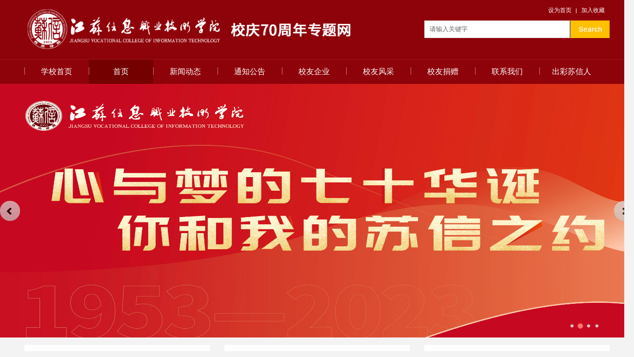

--- FILE ---
content_type: text/html
request_url: https://www.jsit.edu.cn/xyh/
body_size: 7281
content:
<!DOCTYPE html>
<html xmlns="http://www.w3.org/1999/html">
<head>
<meta charset="utf-8" />
<meta name="renderer" content="webkit">
<meta http-equiv="X-UA-Compatible" content="IE=edge">
<meta name="viewport" content="width=device-width, initial-scale=1">
<title>江苏信息职业技术学院校友会</title><META Name="keywords" Content="江苏信息职业技术学院校友会" />

<link type="text/css" rel="stylesheet" href="assets/css/style.css">

<!--jquery-->
<script type="text/javascript" src="assets/js/bdtxk.min.js"></script>
<script src="assets/js/ScrollPic.js" type="text/javascript"></script>
<!--Announced by Visual SiteBuilder 9-->
<link rel="stylesheet" type="text/css" href="_sitegray/_sitegray_d.css" />
<script language="javascript" src="_sitegray/_sitegray.js"></script>
<!-- CustomerNO:77656262657232307764465452565742000000054355 -->
<link rel="stylesheet" type="text/css" href="index.vsb.css" />
<script type="text/javascript" src="/system/resource/js/counter.js"></script>
<script type="text/javascript">_jsq_(1001,'/index.jsp',-1,1865109152)</script>
</head>
<body style=" background:#f3f3f3;">

<!--顶部开始-->

<div class="wrap" style=" background:#8e0209;border-bottom:solid 1px #74080e;">
  <div class="w">
    <div class="toubu"> 
      
      <!--logo开始-->
      <div class="logo fl">
<!-- 网站logo图片地址请在本组件"内容配置-网站logo"处填写 -->
<a href="index.htm" title="校友会"><img src="images/xyh0316.png" style=" height: 89px;" /></a></div>
      <!--logo结束-->
      
      <div class="search fr"> 
        
        <!--设为首页/加入收藏开始-->
        <div class="top_right_top">
<script language="javascript">
function dosuba1058939a()
{
    try{
        var ua = navigator.userAgent.toLowerCase();
        if(ua.indexOf("msie 8")>-1)
        {
            window.external.AddToFavoritesBar(document.location.href,document.title,"");//IE8
        }else if(ua.toLowerCase().indexOf("rv:")>-1)
        {
            window.external.AddToFavoritesBar(document.location.href,document.title,"");//IE11+
        }else{
            if (document.all) 
            {
                window.external.addFavorite(document.location.href, document.title);
            }else if(window.sidebar)
            {
                window.sidebar.addPanel( document.title, document.location.href, "");//firefox
            }
            else
            {
                alert(hotKeysa1058939a());
            }
        }

    }
    catch (e){alert("无法自动添加到收藏夹，请使用 Ctrl + d 手动添加");}
}
function hotKeysa1058939a() 
{
    var ua = navigator.userAgent.toLowerCase(); 
    var str = "";    
    var isWebkit = (ua.indexOf('webkit') != - 1); 
    var isMac = (ua.indexOf('mac') != - 1);     
    if (ua.indexOf('konqueror') != - 1) 
    {  
        str = 'CTRL + B'; // Konqueror   
    } 
    else if (window.home || isWebkit || isMac) 
    {        
        str = (isMac ? 'Command/Cmd' : 'CTRL') + ' + D'; // Netscape, Safari, iCab, IE5/Mac   
    }
    return ((str) ? '无法自动添加到收藏夹，请使用' + str + '手动添加' : str);
}
function setHomepagea1058939a()
{
    var url = document.location.href;
    if (document.all)
    {
        document.body.style.behavior='url(#default#homepage)';
        document.body.setHomePage(url);
    }
    else if (window.sidebar)
    {
        if(window.netscape)
        {
             try{
                  netscape.security.PrivilegeManager.enablePrivilege("UniversalXPConnect");
             }catch (e){
                   alert("该操作被浏览器拒绝，如果想启用该功能，请在地址栏内输入 about:config,然后将项 signed.applets.codebase_principal_support 值该为true");
             }
        }
    var prefs = Components.classes['@mozilla.org/preferences-service;1'].getService(Components. interfaces.nsIPrefBranch);
    prefs.setCharPref('browser.startup.homepage',url);
    }
    else
    {
        alert("浏览器不支持自动设为首页，请手动设置");
    }
}
</script>

 <ul class="fr">
    <li><a href="javascript:setHomepagea1058939a()">设为首页</a></li>
            <li class="active"><a onclick="javascript:dosuba1058939a();" href="#">加入收藏</a></li>


        
      
          </ul>  </div>
        <div class="clearfix"></div>
        <!--设为首页/加入收藏结束--> 
        
        <!--搜索开始-->
        <div class="search_box"><script type="text/javascript">
    function _nl_ys_check(){
        
        var keyword = document.getElementById('showkeycode1058940').value;
        if(keyword==null||keyword==""){
            alert("请输入你要检索的内容！");
            return false;
        }
        if(window.toFF==1)
        {
            document.getElementById("lucenenewssearchkey1058940").value = Simplized(keyword );
        }else
        {
            document.getElementById("lucenenewssearchkey1058940").value = keyword;            
        }
        var  base64 = new Base64();
        document.getElementById("lucenenewssearchkey1058940").value = base64.encode(document.getElementById("lucenenewssearchkey1058940").value);
        new VsbFormFunc().disableAutoEnable(document.getElementById("showkeycode1058940"));
        return true;
    } 
</script>
<form action="ssjg.jsp?wbtreeid=1001" method="post" id="au2a" name="au2a" onsubmit="return _nl_ys_check()" style="display: inline">
 <input type="hidden" id="lucenenewssearchkey1058940" name="lucenenewssearchkey" value=""><input type="hidden" id="_lucenesearchtype1058940" name="_lucenesearchtype" value="1"><input type="hidden" id="searchScope1058940" name="searchScope" value="0">
 
  <input type="image" src="assets/images/anniu.png" class="fr" />
            <input name="showkeycode" id="showkeycode1058940" type="text" class="fr search_box_text" value="请输入关键字" onfocus="if (value =='请输入关键字'){value =''}" onblur="if (value ==''){this.value='请输入关键字'}" style="color:#666666;font-family: 'Microsoft YaHei', serif;outline: none;" />
  
  </form><script language="javascript" src="/system/resource/js/base64.js"></script><script language="javascript" src="/system/resource/js/formfunc.js"></script>
</div>
        <!--搜索结束--> 
        
      </div>
      <div class="clear"></div>
    </div>
  </div>
</div>

<!--顶部结束--> 

<!--导航开始-->

<div class="wrap bg_color">
  <div class="w Navigation"><ul id="topnav">



      <li> <a href="https://www.jsit.edu.cn/">学校首页</a>


      <li> <a href="index.htm" class="active">首页</a>


<div class="sub" style="z-index: 10000;">





  </div>

      <li> <a href="xwdt.htm">新闻动态</a>


<div class="sub" style="z-index: 10000;">





  </div>

      <li> <a href="tzgg.htm">通知公告</a>


<div class="sub" style="z-index: 10000;">





  </div>

      <li> <a href="xyqy.htm">校友企业</a>


<div class="sub" style="z-index: 10000;">





  </div>

      <li> <a href="xyfc.htm">校友风采</a>


<div class="sub" style="z-index: 10000;">





  </div>

      <li> <a href="xyjz.htm">校友捐赠</a>


<div class="sub" style="z-index: 10000;">





  </div>

      <li> <a href="lxwm.htm">联系我们</a>


<div class="sub" style="z-index: 10000;">





  </div>

      <li> <a href="ccsxr.htm">出彩苏信人</a>


<div class="sub" style="z-index: 10000;">





  </div>
 </ul></div>
</div>

<!--导航结束--> 

<!--Banner开始-->

<div class="yx-rotaion" style="z-index:15;">    <script language="javascript" src="/system/resource/js/dynclicks.js"></script> <ul class="rotaion_list">


        <li><a href="" onclick="_addDynClicks(&#34;wbimage&#34;, 1865109152, 70155)"><img class="rotaion_img" src="images/xiaoqingtu.jpg"></a></li>


        <li><a href="" onclick="_addDynClicks(&#34;wbimage&#34;, 1865109152, 70132)"><img class="rotaion_img" src="images/suxinjingshen.jpg"></a></li>


        <li><a href="#" onclick="_addDynClicks(&#34;wbimage&#34;, 1865109152, 68660)"><img class="rotaion_img" src="images/ban1.png"></a></li>


        <li><a href="#" onclick="_addDynClicks(&#34;wbimage&#34;, 1865109152, 68662)"><img class="rotaion_img" src="images/ban3.png"></a></li>


</ul></div>

<!--Banner结束-->

<div class="clearfix"></div>

<!--container开始-->
<div>
  <div class="w">
    <div class="w380 fl mt15" style="background:#ffffff;">
      <div class="menu_bt">
        <h3 class="fl kcjs_bg">新闻动态</h3>
        <div class="fr more"> <a href="xwdt.htm"><img src="assets/images/ga_13.png" width="107" height="10" /> </a></div>
      </div>
      <div class="clearfix"></div><script language="javascript" src="/system/resource/js/centerCutImg.js"></script><script language="javascript" src="/system/resource/js/ajax.js"></script>  

 <div class="Notifications2 mt20">
        <p>2023年04月19日 </p>
        <h3><a href="info/1063/1269.htm">思源·行远：我校成立苏信校友青年创客联盟</a></h3>
      </div>

  

 <div class="Notifications2 mt20">
        <p>2023年04月18日 </p>
        <h3><a href="info/1063/1266.htm">我校90岁高龄校友的母校情</a></h3>
      </div>

  

 <div class="Notifications2 mt20">
        <p>2023年04月18日 </p>
        <h3><a href="info/1063/1265.htm">建校70周年苏信大讲堂之科技讲堂：优秀校友...</a></h3>
      </div>

  

 <div class="Notifications2 mt20" style="border:none;">
        <p>2023年04月18日 </p>
        <h3><a href="info/1063/1264.htm">思源·行远：我校举办庆祝办学70周年文艺晚会</a></h3>
      </div>

<script>_showDynClickBatch(['dynclicks_u5_1269','dynclicks_u5_1266','dynclicks_u5_1265','dynclicks_u5_1264'],[1269,1266,1265,1264],"wbnews", 1865109152)</script>

      <div style="height:10px;"></div>
        <div style="height:10px;"></div>
    </div>
    
    <div class="w380 fl ml30 mt15" style="background:#ffffff;">
      <div class="menu_bt">
        <h3 class="fl kcjs_bg"> 通知公告 </h3>
        <div class="fr more"> <a href="tzgg.htm"><img src="assets/images/ga_13.png" width="107" height="10" />  </a></div>
      </div>
      <div class="clearfix"></div>
 <div class="Academic mt20">
        <div class="Academic_time fl">
          <ul>
            <li style="color:#fff;">04.11</li>
            <li style="color:#333;">2023</li>
          </ul>
        </div>
        <div class="Academic_content fl ml10">
          <h3><a href="info/1064/1258.htm">江苏信息职业技术学院70周年校庆公告（...</a></h3>
          <p>七秩岁月，天下桃李不忘思源；百年逐梦，承续荣光今又行远。2...</p>
        </div>
        <div class="clearfix"></div>
      </div>



 <div class="Academic mt20">
        <div class="Academic_time fl">
          <ul>
            <li style="color:#fff;">04.11</li>
            <li style="color:#333;">2023</li>
          </ul>
        </div>
        <div class="Academic_content fl ml10">
          <h3><a href="info/1064/1257.htm">关于开展建校70周年苏信大讲堂之科技讲...</a></h3>
          <p>各位领导、老师：为迎接我校70年华诞，学校将隆重举行系列活...</p>
        </div>
        <div class="clearfix"></div>
      </div>



 <div class="Academic mt20">
        <div class="Academic_time fl">
          <ul>
            <li style="color:#fff;">04.06</li>
            <li style="color:#333;">2023</li>
          </ul>
        </div>
        <div class="Academic_content fl ml10">
          <h3><a href="info/1064/1256.htm">关于开展建校70周年活动之科技大讲堂(五...</a></h3>
          <p>各位领导、老师：为迎接我校70年华诞，学校将隆重举行系列活...</p>
        </div>
        <div class="clearfix"></div>
      </div>



 <div class="Academic mt20">
        <div class="Academic_time fl">
          <ul>
            <li style="color:#fff;">04.03</li>
            <li style="color:#333;">2023</li>
          </ul>
        </div>
        <div class="Academic_content fl ml10">
          <h3><a href="info/1064/1255.htm">关于开展建校70周年活动之科技大讲堂(四...</a></h3>
          <p>各位领导、老师：为迎接我校70年华诞，学校将隆重举行系列活...</p>
        </div>
        <div class="clearfix"></div>
      </div>


<script>_showDynClickBatch(['dynclicks_u6_1258','dynclicks_u6_1257','dynclicks_u6_1256','dynclicks_u6_1255'],[1258,1257,1256,1255],"wbnews", 1865109152)</script>

      <div style="height:11px;"></div>
      
    </div>
    
    <div class="w380 fr mt15" style="background:#FFF;">
      <div class="menu_bt">
        <h3 class="fl kcjs_bg">校友风采</h3>
        <div class="fr more"> <a href="xyfc.htm"><img src="assets/images/ga_13.png" width="107" height="10" /> </a> </div>
      </div>
      <div class="clearfix"></div>

        <div>  

 <div class="Notifications2 mt20">
        <p>2023年04月19日 </p>
        <h3><a href="info/1066/1268.htm">思源·行远：智能工程学院举办全国劳动模范胡...</a></h3>
      </div>

  

 <div class="Notifications2 mt20">
        <p>2023年04月03日 </p>
        <h3><a href="info/1066/1254.htm">优秀校友戴宪宇为学校师生作励志讲座</a></h3>
      </div>

  

 <div class="Notifications2 mt20">
        <p>2023年03月28日 </p>
        <h3><a href="info/1066/1251.htm">我校校友王鑫鑫为国贸和跨境电商专业学生作...</a></h3>
      </div>

  

 <div class="Notifications2 mt20" style="border:none;">
        <p>2023年03月14日 </p>
        <h3><a href="info/1066/1243.htm">我校校友全国劳动模范陈亮为学校师生作励志讲座</a></h3>
      </div>

<script>_showDynClickBatch(['dynclicks_u7_1268','dynclicks_u7_1254','dynclicks_u7_1251','dynclicks_u7_1243'],[1268,1254,1251,1243],"wbnews", 1865109152)</script>
</div>
      <div style="height:10px;"></div>
      

      <div style="height:15px;"></div>
    </div>
    
  </div>
</div>

<div class="clearfix"></div>




<div style="background:#e6e6e6;">
  <div class="jz">
    <div class="menu_bt">
      <h3 class="fl kcjs_bg mt10"> 友情链接 </h3>
    </div>
    <div class="clearfix"></div><script language="javascript" src="/system/resource/js/openlink.js"></script> <ul class="yqlj">

 <li><a href="https://www.jsit.edu.cn/" onclick="_addDynClicks(&#34;wburl&#34;, 1865109152, 80678)" target="_blank">学校主页</a></li>


  

 <li><a href="https://zsxx.jsit.edu.cn/" onclick="_addDynClicks(&#34;wburl&#34;, 1865109152, 80673)" target="_blank">招生信息网</a></li>


  

 <li><a href="https://jsit.91job.org.cn/sub-station/home/13108" onclick="_addDynClicks(&#34;wburl&#34;, 1865109152, 80672)" target="_blank">就业服务网</a></li>


  

 <li><a href="https://www.jsit.edu.cn/rczp/rczp.htm" onclick="_addDynClicks(&#34;wburl&#34;, 1865109152, 80674)" target="_blank">人才招聘</a></li>


  

 <li><a href="https://www.jsit.edu.cn/lib/" onclick="_addDynClicks(&#34;wburl&#34;, 1865109152, 80671)" target="_blank">图书馆</a></li>


  

 <li><a href="https://www.jsit.edu.cn/xqhz/" onclick="_addDynClicks(&#34;wburl&#34;, 1865109152, 80675)" target="_blank">校企合作部</a></li>


  

 <li><a href="https://www.jsit.edu.cn/gjb/" onclick="_addDynClicks(&#34;wburl&#34;, 1865109152, 80676)" target="_blank">对外交流处</a></li>


  

 <li><a href="https://www.jsit.edu.cn/sxgk/xyfg.htm" onclick="_addDynClicks(&#34;wburl&#34;, 1865109152, 80677)" target="_blank">校园风光</a></li>


  
</UL>
  </div>
     <div class="clearfix"></div>
</div>
<div class="clearfix"></div>
<div class="wrap" style="background: #b41620;height:180px;">
  <div class="w footer">
    <div class="ac">
    
    <!-- 版权内容请在本组件"内容配置-版权"处填写 -->
<p>学校地址：江苏省无锡市惠山区钱藕路1号


 &nbsp; &nbsp;邮编：214153&nbsp; 电话：0510-85804253</p><p><a href="https://beian.miit.gov.cn/" style="color:#fff;"> 苏ICP备11036003号-1</a>&nbsp;<a href="http://www.beian.gov.cn/portal/index" style="color:#fff;">苏公网安备32041202001161号</a>


 &nbsp; &nbsp;Copyright©&nbsp;&nbsp;江苏信息职业技术学院&nbsp;2018,&nbsp;All&nbsp;Rights&nbsp;Reserved</p>
    
    <p>
 
</p>
    </div>
  </div>
</div>
<script type="text/javascript" src="assets/js/bdtxk.hoverIntent.minified.js"></script> 
<script type="text/javascript">
    $(document).ready(function() {


        function megaHoverOver(){
            $(this).find(".sub").stop().fadeTo('fast', 1).show();

            //Calculate width of all ul's
            (function($) {
                jQuery.fn.calcSubWidth = function() {
                    rowWidth = 0;
                    //Calculate row
                    $(this).find("ul").each(function() {
                        rowWidth += $(this).width();
                    });
                };
            })(jQuery);

            if ( $(this).find(".row").length > 0 ) { //If row exists...
                var biggestRow = 0;
                //Calculate each row
                $(this).find(".row").each(function() {
                    $(this).calcSubWidth();
                    //Find biggest row
                    if(rowWidth > biggestRow) {
                        biggestRow = rowWidth;
                    }
                });
                //Set width
                $(this).find(".sub").css({'width' :biggestRow});
                $(this).find(".row:last").css({'margin':'0'});

            } else { //If row does not exist...

                $(this).calcSubWidth();
                //Set Width
                $(this).find(".sub").css({'width' : rowWidth});

            }
        }

        function megaHoverOut(){
            $(this).find(".sub").stop().fadeTo('fast', 0, function() {
                $(this).hide();
            });
        }


        var config = {
            sensitivity: 2, // number = sensitivity threshold (must be 1 or higher)
            interval: 100, // number = milliseconds for onMouseOver polling interval
            over: megaHoverOver, // function = onMouseOver callback (REQUIRED)
            timeout: 500, // number = milliseconds delay before onMouseOut
            out: megaHoverOut // function = onMouseOut callback (REQUIRED)
        };

        $("ul#topnav li .sub").css({'opacity':'0'});
        $("ul#topnav li").hoverIntent(config);



    });

</script> 

<!--焦点图特效--> 
<script type="text/javascript" src="assets/js/bdtxk.yx_rotaion.js"></script> 
<script type="text/javascript">
    $(".yx-rotaion").yx_rotaion({auto:true});
</script> 



<!--选项卡-->

</body>
<style type="text/css">
#browser-modal{width:100%;height:100%;top:0;left:0;text-align:center;color:#303233;position:fixed;z-index:9999;display: none;}
#browser-modal .browser-modal-cover{position:fixed;left:0;top:0;height:100%;width:100%;background-color:#111;opacity:.9;z-index:-1;}
#browser-modal .browser-content{width:700px;margin-top:120px;margin-left:auto;margin-right:auto;padding-bottom:80px;padding-top:30px;background-color:#fff;border-radius:5px;}
#browser-modal .browser-content .browser-dpc-logo img{height:62px;margin:45px auto 30px;}
#browser-modal .browser-content .browser-text-title{text-transform:uppercase;font-size:24px;}
#browser-modal .browser-content .browser-text-desc{margin-top:30px;margin-bottom:40px;font-size:14px;}
#browser-modal .browser-content .browser-list{width:600px;margin:40px auto;height:130px;}
#browser-modal .browser-content .browser-item{float:left;width:150px;padding-top:20px;padding-bottom:20px;margin-left:auto;margin-right:auto;}
#browser-modal .browser-content .browser-item .iconfont{width:100px;height:100px;margin:0 auto;font-size:80px;line-height:80px;margin-bottom:30px;}
#browser-modal .browser-content .browser-item a{color:#921041;cursor:pointer;display:block;}
#browser-modal .browser-content .browser-item a img{display:block;margin:0 auto;max-width:100px;width:100px;height:100px;}
#browser-modal .browser-content .browser-item a h4{text-align:center;margin-top:20px;font-size:18px;font-weight:700;}
.fixedok .banner {opacity:0;}

#browser-modal .browser-content .browser-item .iconchrome{background:url(images/bro.png) no-repeat 0 0;}
#browser-modal .browser-content .browser-item .iconfirefox{background:url(images/bro.png) no-repeat 0 -100px;}
#browser-modal .browser-content .browser-item .iconopera{background:url(images/bro.png) no-repeat 0 -200px;}
#browser-modal .browser-content .browser-item .iconEdge{background:url(images/bro.png) no-repeat 0 -300px;}


</style>
<div id="browser-modal">
    <div class="browser-modal-cover">
    </div>
    <div class="browser-content">
        <div class="browser-text">
            
            <h3 class="browser-text-title">请升级浏览器版本</h3>
            <p class="browser-text-desc">
        你正在使用旧版本浏览器。请升级浏览器以获得更好的体验。
            </p>
        </div>
        <div class="browser-list">
            <div class="browser-item">
                <a href="https://www.google.cn/intl/zh-CN/chrome/" target="_blank">
                <div class="iconfont iconchrome">
                </div>
                <h4>Chrome</h4>
                </a>
            </div>
            <div class="browser-item">
                <a href="http://www.firefox.com.cn/" target="_blank">
                <div class="iconfont iconfirefox">
                </div>
                <h4>Firefox</h4>
                </a>
            </div>
            <div class="browser-item">
                <a href="https://www.opera.com/zh-cn" target="_blank">
                <div class="iconfont iconopera">
                </div>
                <h4>Opera</h4>
                </a>
            </div>
            <div class="browser-item">
                <a href="https://www.microsoft.com/zh-cn/edge" target="_blank">
                <div class="iconfont iconEdge">
                </div>
                <h4>Edge</h4>
                </a>
            </div>
        </div>
    </div>
    <script>
        if(navigator.appName == "Microsoft Internet Explorer"&&parseInt(navigator.appVersion.split(";")[1].replace(/[ ]/g, "").replace("MSIE","")) < 9){
            document.getElementById('browser-modal').style.display='block';
            console.log("您的浏览器版本过低，请使用IE10以上版本");
    }
    </script>
</div>
</html>


--- FILE ---
content_type: text/css
request_url: https://www.jsit.edu.cn/xyh/assets/css/style.css
body_size: 3562
content:
html{font-family: "Microsoft YaHei", serif;font-size: 14px;color: #333333}body{min-width:1300px}body,div,dl,dt,dd,ul,ol,li,h1,h2,h3,h4,h5,h6,pre,code,table,form,img,fieldset,legend,input,textarea,p,blockquote,th,td,hr,button,article,aside,details,figcaption,figure,footer,header,menu,nav,section{margin: 0;padding: 0}img{border: 0;vertical-align: top}ul,li{list-style-type: none}a{text-decoration: none;color: #333}a:hover{color: #ac121b}.fl{float: left}.fr{float: right}.al{text-align: left}.ac{text-align: center}.ar{text-align: right}.clearfix{clear: both}.bg_color{background: #8d0108;border-top: solid 1px #b2141d}.gray{color: #999999}.wrap{width: 100%;height: auto !important;background: #8e0209 !important}.w{width: 1200px;margin: 0 auto}.w70{width: 70px}.mt10{margin-top: 10px}.mr10{margin-right: 10px}.mb10{margin-bottom: 10px}.ml10{margin-left: 10px}.mt15{margin-top: 15px}.mr15{margin-right: 15px}.mb15{margin-bottom: 15px}.ml15{margin-left: 15px}.mt20{margin-top: 20px}.mr20{margin-right: 20px}.mb20{margin-bottom: 20px}.ml20{margin-left: 20px}.mt30{margin-top: 30px}.mr30{margin-right: 30px}.mb30{margin-bottom: 30px}.ml30{margin-left: 30px}.w500{width: 500px}.w670{width: 670px}.w380{width: 380px}.footer{padding-top: 10px}.footer p{color: #FFF;line-height: 36px}.fczs{margin-bottom: 20px}.fczs li{margin-left: 20px;width: 285px;float: left}.container_left{width: 285px}.container_right{width: 895px;min-height: 600px}.container_right_title{line-height: 40px;border-bottom: solid 1px #dcdcdc;font-size: 16px;color: #01976b}.menu_bt{font-weight: 500;padding: 10px}.Route{line-height: 40px;height: 40px}.Route .active{color: #00a172}.Route li{float: left}.Route a{color: #333333}.new_list{line-height: 36px}.new_list ul{margin-top: 5px}.new_list a{text-indent: 15px;display: block}.new_list a:hover{text-indent: 15px;color: #8a2051}.new_list3{line-height: 32px;min-height: 500px}.new_list3 dl{margin-top: 5px}.new_list3 a{text-indent: 15px;display: block}.new_list3 a:hover{text-indent: 15px;color: #8a2051}.new_list2{line-height: 28px}.new_list2 h3{font-size: 16px;line-height: 30px;margin-top: 8px;font-weight: 500}.new_list2 a{color: #8a2051}.new_list2 p{line-height: 30px;color: #666666}.yqlj{margin: 10px 0}.yqlj li{float: left;padding: 6px 15px;border: dashed 1px #ccc;margin: 0 10px 20px 0}.yqlj li a{font-size: 14px;color: #333}.yqlj li a:hover{font-size: 14px;color: #124F0C}.gdlj{background-color: #E6F7F1;padding: 27px 0;clear: both}.jz{margin: 0 auto;width: 1200px;clear: both}.F14lists{line-height: 23px}.F14lists UL{padding-right: 3px;padding-left: 3px;padding-bottom: 0px;padding-top: 0px}.F14lists LI{padding-left: 2px;font-size: 14px;vertical-align: bottom}.F14lists LI SPAN{font-size: 9px;color: #533826}.FixTitle A:link{color: #0736aa;text-decoration: none}.FixTitle A:visited{color: #0736aa;text-decoration: none}.FixTitle A:hover{text-decoration: underline}.FixTitle{border-right: #a2d1ff 1px solid;border-top: #a2d1ff 1px solid;overflow: hidden;border-left: #a2d1ff 1px solid;line-height: 24px;border-bottom: #a2d1ff 1px solid;height: 24px}.FixTitle H3{padding-left: 30px;font-size: 14px;float: left;color: #0736aa}.FixTitle SPAN{padding-right: 5px;float: right}.RForm DT{line-height: 23px}.RformB{padding-left: 10px}.blk_29{padding-right: 0px;border-top: #a1d2fd 0px solid;padding-left: 0px;overflow: hidden;zoom: 1;position: relative}.blk_29 .LeftBotton{left: 0px;float: left;width: 32px;cursor: pointer;position: absolute;height: 70px}.blk_29 .RightBotton{right: 5px;float: right;width: 32px;cursor: pointer;position: absolute;top: 0px;height: 70px}.blk_29 .Cont{margin: 0px auto;overflow: hidden;width: 1136px}.blk_29 .box{float: left;width: 142px;text-align: center}.blk_29 .box IMG{width: 128px;height: 70px;display: block;background: #fff;margin: 0px auto}.blk_29 .box P{margin: 6px auto 0px;width: 97px;line-height: 20px}.rollphotos{width: 1200px}.partC{margin-top: 10px;overflow: auto;width: 1200px}.partC .PC_left{overflow: auto;width: 470px}.partC .PC_right{overflow: auto;width: 470px}.partC .PC_left{float: left}.partC .PC_right{float: right}.PT_mix{overflow: auto}.PhoTxt{margin-top: 10px;display: inline;float: left;margin-left: 10px;overflow: auto;width: 220px}.PhoTxt IMG{float: left}.PhoTxt H1{font-weight: bold;font-size: 12px;line-height: 23px}.PhoTxt P{color: #545454;line-height: 20px}.toubu{height: 120px;background: #8e0209}.toubu>.logo{margin-top: 15px}.top_right_top{text-transform: uppercase;font-family: "Microsoft YaHei", serif;font-size: 12px;padding-top: 13px;margin-right: 10px}.top_right_top li{float: left;background: url(../images/bg.png) no-repeat;background-position: right;padding: 0 10px;text-align: center}.top_right_top li a{color: #ffffff}.top_right_top li.active{background: none;padding: 0 0 0 10px}.search_box{float: right;height: 36px;margin-top: 12px}.search_box_text{height: 34px;line-height: 34px;border-top: solid 1px #dcdcdc;border-left: solid 1px #dcdcdc;border-bottom: solid 1px #dcdcdc;width: 297px;text-indent: 10px}.Navigation{height: 50px}.Navigation li{float: left;line-height: 50px}.Navigation a{color: #ffffff;text-align: center;font-size: 16px;display: block}.Navigation a:hover{background: #630a33;width: 132px}.Navigation .active{height: 50px;background: #740000}ul#topnav{position: relative;z-index: 10000}ul#topnav li{float: left;position: relative;width: 132px;text-align: center;}ul#topnav li a{display: block}ul#topnav li:after{content: '';width: 0;height: 15px;display: block;border-right: 1px solid rgba(255, 255, 255, 0.5);margin-top: -34px}ul#topnav li a:hover{background: #740000}ul#topnav li .sub{position: absolute;top: 50px;left: 0;background: #ffffff;float: left;-moz-border-radius-bottomright: 5px;-khtml-border-radius-bottomright: 5px;-webkit-border-bottom-right-radius: 5px;-moz-border-radius-bottomleft: 5px;-khtml-border-radius-bottomleft: 5px;-webkit-border-bottom-left-radius: 5px;display: none;z-index: 9999}ul#topnav li .sub dl{z-index: 9999;position: absolute;background: #ffffff;-webkit-opacity: 0.9;-moz-opacity: 0.9;-khtml-opacity: 0.9;opacity: .9;filter: alpha(opacity=90);-ms-filter: "progid:DXImageTransform.Microsoft.Alpha(Opacity=90)";filter: progid:DXImageTransform.Microsoft.Alpha(Opacity=90)}ul#topnav .sub dl dd a{padding: 0 10px;color: #333333;width: 175px;line-height: 42px}ul#topnav .sub dl dd a:hover{color: #ffffff;background: #740000}.yx-rotaion-btn,.yx-rotaion-title,.yx-rotation-focus,.yx-rotation-t,.yx-rotaion-btn{position: absolute}.yx-rotation-title{position: absolute;width: 1200px;height: 50px;line-height: 50px;filter: alpha(opacity=75);-moz-opacity: 0.75;-khtml-opacity: 0.75;opacity: 0.75;left: 50%;bottom: 0;_bottom: -1px;z-index: 1;margin-left: -600px}.yx-rotation-t{color: #fff;font-size: 16px;font-family: microsoft yahei;z-index: 2;bottom: 0;left: 50%;line-height: 50px;margin-left: -580px}.yx-rotation-focus span,.yx-rotaion-btn span{background: url(../images/ico.png) no-repeat;display: block}.yx-rotation-focus{height: 50px;line-height: 50px;right: 50%;bottom: 0;z-index: 2;margin-right: -580px}.yx-rotation-focus span{width: 12px;height: 12px;line-height: 12px;float: left;margin-left: 5px;position: relative;top: 20px;cursor: pointer;background-position: -24px -126px;text-indent: -9999px}.yx-rotaion-btn{width: 100%;height: 41px;top: 50%;margin-top: -20px}.yx-rotaion-btn span{width: 41px;height: 41px;cursor: pointer;filter: alpha(opacity=80);-moz-opacity: 0.8;-khtml-opacity: 0.8;opacity: 0.8;position: relative}.yx-rotaion-btn .left_btn{background-position: -2px -2px;float: left;left: 50%;margin-left: -650px}.yx-rotaion-btn .right_btn{background-position: -2px -49px;float: right;right: 50%;margin-right: -650px}.yx-rotaion-btn span.hover{filter: alpha(opacity=80);-moz-opacity: 0.8;-khtml-opacity: 0.8;opacity: 0.8}.yx-rotation-focus span.hover{background-position: -10px -126px}.rotaion_list{width: 0;height: 0;overflow: hidden}.rotaion_list .rotaion_img{width: 1920px;height: 520px;}.shipin{background: #ffffff;height: 110px}.shipin h3{padding: 20px 15px 15px 15px}.cishu{color: #999999;line-height: 28px;font-size: 12px}.new_list{line-height: 38px}.new_list ul{margin-top: 5px}.new_list a{text-indent: 15px;background: url(../images/pic_02.png) no-repeat 0px center;display: block}.new_list a:hover{text-indent: 15px;background: url(../images/pic_01.png) no-repeat 0px center;color: #027fcf}.More{line-height: 50px}.More a{color: #124e0c;display: block}.time_top{line-height: 45px;height: 45px;background: #124e0c;color: #FFFFFF;text-align: center;font-size: 24px}.time_bottom{background: #ffffff;line-height: 40px;height: 40px;text-align: center}.kcjs{background: #fafafa;width: 100%}.kcjs_bg{background: url(../images/Template_02_11.png) no-repeat 0 center;text-indent: 25px;line-height: 36px}.kcjs_bg h3{font-weight: 600;color: #333333}.more{margin-top: 13px}.Academic{padding: 0px 10px}.Academic_time{background: url(../images/en_img_09.png) no-repeat;width: 70px;height: 68px}.Academic_time li{text-align: center;line-height: 34px;height: 34px}.Academic_content{width: 275px}.Academic_content h3{font-size: 14px;line-height: 22px}.Academic_content p{color: #666666;line-height: 24px;font-size: 12px}.Academic_content2{width: 794px}.Academic_content2 h3{font-size: 14px;line-height: 22px}.Academic_content2 p{color: #666666;line-height: 24px;font-size: 12px}.Notifications{height: 68px;width: 360px;border-left: solid 4px #dcdcdc;background: #f8f8f8}.Notifications:hover{cursor: pointer;border-left: solid 4px #124e0c}.Notifications h3{margin-left: 10px;padding-top: 5px;line-height: 30px;font-size: 14px}.Notifications p{margin-left: 10px;color: #666666;font-size: 14px;text-indent: 25px;background: url(../images/en_img_10.png) no-repeat 0 center}.Notifications2{height: 67px;width: 360px;border-bottom: solid 1px #ececec;padding: 0 10px}.Notifications2:hover{cursor: pointer}.Notifications2 h3{padding-top: 5px;line-height: 30px;font-size: 14px}.Notifications2 p{padding-top: 2px;color: #666666;font-size: 14px;text-indent: 25px;background: url(../images/en_img_10.png) no-repeat 0 center}.kuaijie li{float: left;width: 224px;margin-left: 20px;height: 60px;text-indent: 85px;background: #006fae}.kuaijie li a{line-height: 60px;color: #FFF;font-size: 18px;width: 224px;height: 60px;display: block;background: #006fae}.kuaijie li a.icon_01{flaot: left}.kuaijie li a.icon_02{flaot: left}.kuaijie li a.icon_03{flaot: left}.kuaijie li a.icon_04{flaot: left}.kuaijie li a.icon_05{flaot: left}.Route{line-height: 40px;height: 40px}.Route .active{color: #124f0d}.Route li{float: left}.Route a{color: #333333;font-size: 14px}.container_left{width: 285px}.container_right{width: 895px;min-height: 625px}.container_right_title{line-height: 40px;border-bottom: solid 1px #dcdcdc;font-size: 16px;color: #124e0c}.menu_biaoti{height: 60px;line-height: 60px;background: #01976b;color: #ffffff;font-weight: 500;font-size: 22px}.side_xy_bt{height: 50px;line-height: 50px;text-align: center;width: 285px;height: 50px}.new_list3{line-height: 32px;font-size: 14px;min-height: 500px}.new_list3 ul{margin-top: 5px}.new_list3 dd{margin-bottom: 10px}.new_list3 a{text-indent: 25px;background: url(../images/pic_14.png) no-repeat 0px center;display: block;color: #333333}.new_list3 a:hover{text-indent: 25px;background: url(../images/pic_13.png) no-repeat 0px center;color: #124f0d}.container_right_title2{border-bottom: solid 1px #dcdcdc}.container_right_title2 h3{text-align: center;color: #333333;line-height: 40px;font-size: 22px;font-weight: bold !important;line-height: 40px}.container_right_title2 p{text-align: center;font-size: 12px;color: #999999;line-height: 30px}.gray2{color: #333333;line-height: 26px}.ny_xyfg{width: 895px;margin-left: -1px}.ny_xyfg li{float: left;width: 203px;height: 165px;margin-left: 17px;margin-bottom: 20px}.ny_xyfg li img{width: 203px;height: 165px}.bhtp{width: 1200px;background: #fff;margin: 15px auto;margin-top: 13px}

--- FILE ---
content_type: application/javascript
request_url: https://www.jsit.edu.cn/xyh/assets/js/bdtxk.yx_rotaion.js
body_size: 892
content:

﻿(function($){$.fn.extend({yx_rotaion:function(options){var defaults={during:3000,btn:true,focus:true,title:true,auto:true}
var options=$.extend(defaults,options);return this.each(function(){var o=options;var curr_index=0;var $this=$(this);var $li=$this.find("li");var li_count=$li.length;$this.css({position:'relative',overflow:'hidden',height:$li.find("img").height()});$this.find("li").css({position:'absolute',left:0,top:0}).hide();$li.first().show();$this.append('<div class="yx-rotaion-btn"><span class="left_btn"><\/span><span class="right_btn"></span><\/div>');if(!o.btn)$(".yx-rotaion-btn").css({visibility:'hidden'});if(o.title)$this.append(' <div class="yx-rotation-title"><\/div><a href="" class="yx-rotation-t"><\/a>');if(o.focus)$this.append('<div class="yx-rotation-focus"><\/div>');var $btn=$(".yx-rotaion-btn span"),$title=$(".yx-rotation-t"),$title_bg=$(".yx-rotation-title"),$focus=$(".yx-rotation-focus");if(o.auto)var t=setInterval(function(){$btn.last().click()},o.during);$title.text($li.first().find("img").attr("alt"));$title.attr("href",$li.first().find("a").attr("href"));for(i=1;i<=li_count;i++){$focus.append('<span>'+i+'</span>');}
var $f=$focus.children("span");$f.first().addClass("hover");$btn.hover(function(){$(this).addClass("hover");},function(){$(this).removeClass("hover");});$btn.add($li).add($f).hover(function(){if(t)clearInterval(t);},function(){if(o.auto)t=setInterval(function(){$btn.last().click()},o.during);});$f.bind("mouseover",function(){var i=$(this).index();$(this).addClass("hover");$focus.children("span").not($(this)).removeClass("hover");$li.eq(i).fadeIn(300);$li.not($li.eq(i)).fadeOut(300);$title.text($li.eq(i).find("img").attr("alt"));curr_index=i;});$btn.bind("click",function(){$(this).index()==1?curr_index++:curr_index--;if(curr_index>=li_count)curr_index=0;if(curr_index<0)curr_index=li_count-1;$li.eq(curr_index).fadeIn(300);$li.not($li.eq(curr_index)).fadeOut(300);$f.eq(curr_index).addClass("hover");$f.not($f.eq(curr_index)).removeClass("hover");$title.text($li.eq(curr_index).find("img").attr("alt"));$title.attr("href",$li.eq(curr_index).find("a").attr("href"));});});}});})(jQuery);